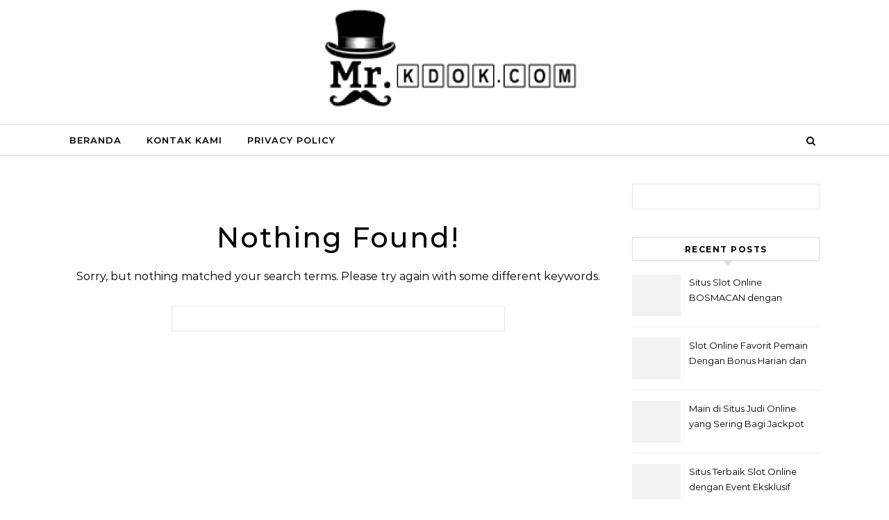

--- FILE ---
content_type: text/css
request_url: https://mrkdok.com/wp-content/themes/graceful-minimal/style.css?ver=1.0.1
body_size: 1045
content:
/*
Theme Name: Graceful Minimal
Theme URI: https://optimathemes.com/graceful-minimal-theme/
Author: Aslam
Author URI: http://optimathemes.com/
Description: Graceful Minimal is a simple, minimal and responsive WordPress blog theme. This theme is perfect for travel blog, food blog, fashion blog, youtube bloggers and writers who need to create personal blog site for any kind of blog or website like lifestyle, tech, health, fitness, beauty, news, magazine, blogging, personal, professional, etc. Its fully Responsive and Retina Display ready, clean, modern and minimal design. Graceful is WooCommerce compatible, supports RTL(Right To Left) and is optimized for SEO.
Template: graceful
Version: 1.0.1
Requires at least: 5.3
Tested up to: 6.8
Requires PHP: 5.6
License: GNU General Public License v2 or later
License URI: http://www.gnu.org/licenses/gpl-2.0.html
Text Domain: graceful-minimal
Tags: blog, one-column, two-columns, three-columns, left-sidebar, right-sidebar, custom-background, custom-colors, custom-header, custom-menu, custom-logo, featured-images, footer-widgets, rtl-language-support, sticky-post, theme-options, threaded-comments, translation-ready, e-commerce
*/


/*
Customization of this child theme starts here
*/

/* style.css */

.graceful-widget h2 {
    color: #000000 !important;
    background: #ffffff !important;
    border-bottom: 1px solid #dddddd !important;
}

/*--------------------------------------------------------------
Header Sections
--------------------------------------------------------------*/

#main-navigation {
    background-color: #ffffff;
    border-bottom: 1px solid #dddddd;
}

#graceful-post-slider {
    padding: 40px;
}


/*--------------------------------------------------------------
Featured Boxes Sections
--------------------------------------------------------------*/

#featured-boxes {
  padding: 40px !important;
  border-bottom: 1px solid #eee;
}

#featured-boxes .wrapped-content {
  font-size: 0;
  text-align: center;
}

#featured-boxes .featured-box {
  position: relative;
  float: left;
}

#featured-boxes a {
  position: absolute;
  top: 0;
  left: 0;
  width: 100%;
  height: 100%;
}

#featured-boxes .graceful-wrap-outer {
  padding: 12px;
}

#featured-boxes h4 {
  display: inline-block;
  padding: 11px 20px;
  font-family: 'Lato', sans-serif;
  font-size: 13px;
  font-weight: 700;
  letter-spacing: 1px;
  text-transform: uppercase;
  background-color: rgba(0,0,0,0.50);
  color: #ffffff !important;
}

#featured-boxes .featured-box {
    width: calc((100% - 50px ) /3);
    width: -webkit-calc((100% - 70px ) /3);
    margin-right: 34px;
}

#featured-boxes .featured-box:last-child {
    margin-right: 0;
}


@media screen and (max-width: 768px) {
    .featured-box {
        display: block;
    }
}

aside .graceful-widget h2 {
    background: #fafafa;
    border: 1px solid #ddd;
}


#graceful-post-slider .graceful-wrap-inner {
    vertical-align: middle;
}


/* Media Query Min 768px
   ========================================================================== */
@media screen and (min-width: 768px) {
    #graceful-post-slider .slide-item {
        background-position: center;
        height: 500px;
    }

    #graceful-post-slider.wrapped-content .slide-item {
        height: 450px;
    }

    .graceful-slider-read-more a {
        margin-bottom: 0;
    }

    .graceful-slider-info {
        padding: 20px 20px 30px 20px;
        background: rgba(0,0,0,0.3);
    }
}

.graceful-widget h2 {
    font-weight: 700 !important;
}

#site-footer .graceful-widget h2 {
    background: #dddddd !important;
    font-weight: 700 !important;
}

@media screen and (max-width: 480px) {
    #featured-boxes .featured-box {
        width: 100%;
        margin-bottom: 34px;
    }
}